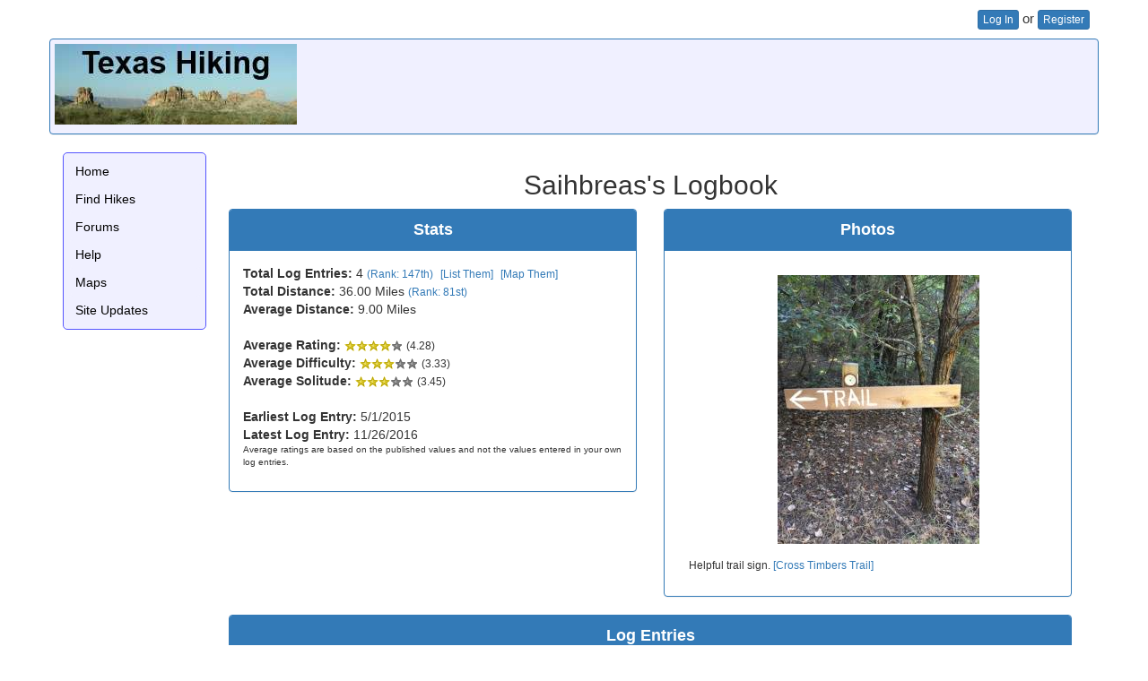

--- FILE ---
content_type: text/html; charset=utf-8
request_url: http://www.texashiking.com/My/Default.aspx?UserName=Saihbreas
body_size: 4367
content:


<!DOCTYPE html>
<html lang="en">
    <head><meta name="viewport" content="width=device-width, initial-scale=1.0" /><title>
	Saihbreas's Logbook
</title><link href="../Styles/Site.min.css" rel="stylesheet" type="text/css" /><link rel="stylesheet" href="../Content/bootstrap.min.css" /><link href="//maxcdn.bootstrapcdn.com/font-awesome/4.3.0/css/font-awesome.min.css" rel="stylesheet" />
        <script src="https://ajax.googleapis.com/ajax/libs/jquery/3.1.1/jquery.min.js"></script>
        <script async src="//pagead2.googlesyndication.com/pagead/js/adsbygoogle.js"></script>
        
</head>
    <body id="MyBody">
        <form method="post" action="./Default.aspx?UserName=Saihbreas" id="ctl06">
<div>
<input type="hidden" name="__VIEWSTATE" id="__VIEWSTATE" value="/wEPDwUKLTgxMDU5MzMwM2QYAwUoY3RsMDAkTWFpbkNvbnRlbnQkU2hvd0xvZ3MxJExpc3RWaWV3TG9ncw8UKwAOZGRkZGRkZDwrAAQAAgRkZGRmAv////8PZAU2Y3RsMDAkTWFpbkNvbnRlbnQkU2hvd1JhbmRvbVBob3RvMSRMaXN0Vmlld1JhbmRvbVBob3RvDxQrAA5kZGRkZGRkFCsAAWQCAWRkZGYC/////w9kBR9jdGwwMCRNYWluQ29udGVudCRMaXN0Vmlld1N0YXRzDxQrAA5kZGRkZGRkFCsAAWQCAWRkZGYC/////w9k5ToHDoQSZiuLpmkNFEk73Egs4ugaMot6rvJHSyzcOYQ=" />
</div>

<div>

	<input type="hidden" name="__VIEWSTATEGENERATOR" id="__VIEWSTATEGENERATOR" value="BD8E82A7" />
</div>
            <div class="container">
                <div class="loginDisplay row">
                    
                            <a href="/Account/Login.aspx" role="button" class="btn btn-primary btn-xs">Log In</a> or <a href="/Account/Register.aspx" role="button" class="btn btn-primary btn-xs">Register</a>
                        
                </div>
                <div class="row panel panel-primary hidden-sm hidden-xs" style="background-color: #f0f0ff !important;">
                    <div class="panel-body panel-narrow" style="padding: 5px;">
                        <div id="MainLogo"><a href="/"><img class="img-responsive" src="https://exploricity.blob.core.windows.net/logos/TexasHiking2.jpg" alt='Texas Hiking' /></a></div>
                        <div id="WideBanner">
	
                            <!-- Leaderboard -->
                            <ins class="adsbygoogle"
                                 style="display:inline-block;width:728px;height:90px"
                                 data-ad-client="ca-pub-7238910165758826"
                                 data-ad-slot="1030558029"></ins>
                            <script>
                            (adsbygoogle = window.adsbygoogle || []).push({});
                            </script>
                        
</div>
                    </div>
                </div>
                <div class="row">
                    <div class="col-sm-12 col-xs-12 col-md-1 col-lg-1">
                        <div class="nav-side-menu">
                            <div class="hidden-md hidden-lg brand"><a href="/">Texas Hiking</a>
                            </div>
                            <i class="fa fa-bars toggle-btn" data-toggle="collapse" data-target="#menu-content"></i>
                            <div class="menu-list">
                                <ul id="menu-content" class="menu-content collapse out">
                                    <li><a href="/">Home</a></li>
                                    <li data-toggle="collapse" data-target="#locations" class="collapsed"><a href="/Locations/FindLocations.aspx">Find Hikes</a></li><li><a href="/Forum/">Forums</a></li><li><a href="/Help/">Help</a></li><li data-toggle="collapse" data-target="#maps" class="collapsed"><a href="/Maps/ShowMap.aspx">Maps</a></li><li><a href="/Updates.aspx">Site Updates</a></li>
                                </ul>
                            </div>
                        </div>
                        <div id="Skyscraper">
	
                            <div class="banner hidden-md hidden-lg">
                                <!-- 468x60 -->
                                <ins class="adsbygoogle"
                                     style="display:inline-block;width:468px;height:60px"
                                     data-ad-client="ca-pub-7238910165758826"
                                     data-ad-slot="9659635891"></ins>
                                <script>
                                (adsbygoogle = window.adsbygoogle || []).push({});
                                </script>
                            </div>
                            <div class="hidden-xs hidden-sm">
                                <!-- Wide skyscraper -->
                                <ins class="adsbygoogle"
                                     style="display:inline-block;width:160px;height:600px"
                                     data-ad-client="ca-pub-7238910165758826"
                                     data-ad-slot="2890285494"></ins>
                                <script>
                                (adsbygoogle = window.adsbygoogle || []).push({});
                                </script>
                            </div>
                        
</div>
                    </div>
                    <div id="main" class="col-xs-12 col-md-10 col-lg-10">
                        
    <h2>Saihbreas's Logbook
        </h2>
    <div style="float:right;width:100%"></div>
    <div class="col-sm-6">
        <div class="panel panel-primary">
            <div class="panel-heading">Stats</div>
            <div class="panel-body">
                
                        <b>Total Log Entries:</b> 4
                        <span class="TinyText"><A href="/Stats/Rankings/LogCount.aspx?Cat=Hiking&UserName=Saihbreas">(Rank: 147th)</a></span>
                                &nbsp;<a class="TinyText" href="/My/LogEntries.aspx?cat=Trails&amp;UserName=Saihbreas">[List Them]</a>
                                &nbsp;<a class="TinyText" href="/Maps/ShowMap.aspx?LoggedOnly=1&amp;UserName=Saihbreas&amp;Options=Trails">[Map Them]</a><br />
                                
                                    <b>Total Distance:</b> 36.00 Miles <span class="TinyText"><a href="/Stats/Rankings/Mileage.aspx?UserName=Saihbreas">(Rank: 81st)</a></span><br />
                                    <b>Average Distance:</b> 9.00 Miles<br /><br />
                                <b>Average Rating:</b> <img src="https://exploricity.blob.core.windows.net/stars/4stars.png" alt="4stars" /> <span class="small">(4.28)</span><br />
                                <b>Average Difficulty:</b> <img src="https://exploricity.blob.core.windows.net/stars/3stars.png" alt="3stars" /> <span class="small">(3.33)</span><br/><b>Average Solitude:</b> <img src="https://exploricity.blob.core.windows.net/stars/3stars.png" alt="3stars" /> <span class="small">(3.45)</span><br/><br />
                                <b>Earliest Log Entry:</b> 5/1/2015<br />
                                <b>Latest Log Entry:</b> 11/26/2016
                                <p style="font-size: x-small;">
                                    Average ratings are based on the published values and not the values entered in your own log entries.
                                </p>
                        
                    
                <center>
                    
                </center>
            </div>
        </div>
    </div>

    <div class="col-sm-6">
        <div class="panel panel-primary">
            <div class="panel-heading">Photos</div>
            <div class="panel-body">
                
        <div class="RandomPhoto" style="float: none;">
        <center><a href='/Pictures/ShowImage.aspx?PictureID=6008'><img src='https://exploricity.blob.core.windows.net/photo2015/38daa7fa22f34488b02f205a00410d66-medium.jpg' title="Trail sign" border="0" alt="Trail sign"></a></center><br />
        Helpful trail sign. <a href='/Locations/ShowLocation.aspx?LocationID=1774'>[Cross Timbers Trail]</a>
        </div>
    

                
            </div>
        </div>
    </div>

    <div class="col-sm-12">
        

<div class="panel panel-primary">
    <div class="panel-heading">Log Entries</div>
    <div class="panel-body">
        
                
                    <div class='ListItem'>
                    <b>Changes to Cross Timbers Trail</b><br/>
                    
                    <a href="/Locations/ShowLocation.aspx?LocationID=1774">Cross Timbers Trail</a>
                    
                    - 11/26/2016
                    &nbsp;<a href='/Logs/ShowLog.aspx?LogID=181587'>[View Log Page]</a>
                    <br />
                    Rating: <img src="https://exploricity.blob.core.windows.net/stars/4stars.png" alt="4stars" />
                    Difficulty: <img src="https://exploricity.blob.core.windows.net/stars/3stars.png" alt="3stars" />
                    Solitude: <img src="https://exploricity.blob.core.windows.net/stars/3stars.png" alt="3stars" />
                    <br />
                    Distance: 8.00 Miles
                    Duration: N/A<br visible='True' />
                    <p>The map on this site is out of date. Due to flooing and other factors, the first 3+ miles of the trail has change routes in two places. Updated tracks for this trail can be found on http://www.trimbleoutdoors.com</p>
                    </div>
            
                    <div class='ListItemAlt'>
                    <b>Updated info for Cross Timbers as of 3-7-2016</b><br/>
                    
                    <a href="/Locations/ShowLocation.aspx?LocationID=1774">Cross Timbers Trail</a>
                    
                    - 3/7/2016
                    &nbsp;<a href='/Logs/ShowLog.aspx?LogID=181349'>[View Log Page]</a>
                    <br />
                    Rating: <img src="https://exploricity.blob.core.windows.net/stars/4point5stars.png" alt="4point5stars" />
                    Difficulty: <img src="https://exploricity.blob.core.windows.net/stars/3point5stars.png" alt="3point5stars" />
                    Solitude: <img src="https://exploricity.blob.core.windows.net/stars/4point5stars.png" alt="4point5stars" />
                    <br />
                    Distance: 14.50 Miles
                    Duration: N/A<br visible='True' />
                    <p>With the rains and flooding in 2015, the first portion of the trail has been updated. Updated tracks can be found on trimbleoutdoors.com, using Cross Timbers as search parameters. As an FYI this trail is 14.5 miles in length from the Juniper Point trailhead to the Texoma Marina trailhead. That will be 29 miles out and back.There is also a Facebook group for the Cross Timbers hiker, not to be confused with the Cross Timbers runners group.</p>
                    </div>
            
                    <div class='ListItem'>
                    <b>Updates for this trail</b><br/>
                    
                    <a href="/Locations/ShowLocation.aspx?LocationID=1774">Cross Timbers Trail</a>
                    
                    - 8/30/2015
                    &nbsp;<a href='/Logs/ShowLog.aspx?LogID=180852'>[View Log Page]</a>
                    <br />
                    Rating: <img src="https://exploricity.blob.core.windows.net/stars/4stars.png" alt="4stars" />
                    Difficulty: <img src="https://exploricity.blob.core.windows.net/stars/3point5stars.png" alt="3point5stars" />
                    Solitude: <img src="https://exploricity.blob.core.windows.net/stars/4point5stars.png" alt="4point5stars" />
                    <br />
                    Distance: 6.50 Miles
                    Duration: N/A<br visible='True' />
                    <p>8-30-15: Just to let people know not to give up on this trail. As of 8-30-15 there has been much improvement on the trail. I personally have re-blazed parts of the trail have fallen into disuse. New portions of the trail from Juniper point have been created to by-pass portions that have fallen into the lake. You won&#39;t have to worry about walking through underbrush to get to good portions of the trail. From Juniper point to Rock Creek Marina the trail is in very good shape now. Past Rock Creek Marina to the Paw Paw Point trail head (12 mile point) the trail is in need of debris and trash removal from the lake flooding during May/June of 2015. There are plans to remove the debris come late September/October time frame (volunteers appreciated).&nbsp;<br /><br />The last 2 miles of the trail has been sorely underused, with many trail makers missing. As of 8-30-15 new blazes have been placed from the Paw Paw Creek trail head (my Lake Texoma Marina) for about one-half mile. More will be placed in the coming weeks so that the entire trail will be completed blazed and easier to follow. I personally would like to see more people begin their trek from the Paw Paw Creek trail head (end of the trail) to help make the trail more visible by constant wear. Also, the Paw Paw Creek trail head has a great grassy area for parking plenty of vehicles.&nbsp;<br /><br />In the last month I&#39;ve personally worked on portions of this trail, and have surveyed the entire trail, so I know the above statements to be true. On Facebook a group called the Cross Timbers &amp; Lost Loop Trail Runs have people who are contributing to the maintenance of the trail. I walked the first almost 3 miles of the trail with them on 8-29-15 to survey the trail from Juniper Point. It is completely clear and easy to navigate. There is also a Facebook page for this trail where I make periodic posts keeping people updated on the trail improvements. By October of this year I plan to have updated tracks to upload to this and other trail sites so people will have the latest navigation tools and information.</p>
                    </div>
            
                    <div class='ListItemAlt'>
                    <b>Nice trail that is in disrepair </b><br/>
                    
                    <a href="/Locations/ShowLocation.aspx?LocationID=1774">Cross Timbers Trail</a>
                    
                    - 5/1/2015
                    &nbsp;<a href='/Logs/ShowLog.aspx?LogID=179798'>[View Log Page]</a>
                    <br />
                    Rating: <img src="https://exploricity.blob.core.windows.net/stars/3stars.png" alt="3stars" />
                    Difficulty: <img src="https://exploricity.blob.core.windows.net/stars/3stars.png" alt="3stars" />
                    Solitude: <img src="https://exploricity.blob.core.windows.net/stars/1star.png" alt="1star" />
                    <br />
                    Distance: 7.00 Miles
                    Duration: N/A<br visible='True' />
                    <p>&nbsp;Recently hike this trail with a meet up group. We like the trail for the most part, but this trail definitely has some problems that need to be addressed. In the first half mile, several portions of the trail have fallen into the lake. A new trail needs to be cleared on this por that need to be addressed. In the first half mile, several portions of the trail have fallen into the lake. A new trail needs to be cleared &nbsp;on this portion of the trail. Also, the lost loop is really overgrown, and needs to be cleared in several places.&nbsp;</p><p>This is a very nice trail that I hate to see ignored by the Corps.&nbsp;</p>
                    </div>
            
            
    </div>
</div>



    </div>

                    </div>
                </div>
                <div class="row panel panel-primary">
                    <div class="panel-body panel-narrow">
                        <a href="/Help/PrivacyPolicy.aspx" class="PrivacyPolicy">Privacy Policy</a>
                        <a href="/Help/Advertising/" class="AdvertiseHere">Advertise Here</a>
                        <div class="text-center">Copyright &copy; 2026 <a href="/Contact.aspx">Robert Barron</a></div>
                    </div>
                </div>
            </div>
        </form>
        <script src="https://maxcdn.bootstrapcdn.com/bootstrap/3.3.7/js/bootstrap.min.js"></script>
    </body>
</html>


--- FILE ---
content_type: text/html; charset=utf-8
request_url: https://www.google.com/recaptcha/api2/aframe
body_size: 268
content:
<!DOCTYPE HTML><html><head><meta http-equiv="content-type" content="text/html; charset=UTF-8"></head><body><script nonce="mg9oY6quqB1TILvXH3Io7g">/** Anti-fraud and anti-abuse applications only. See google.com/recaptcha */ try{var clients={'sodar':'https://pagead2.googlesyndication.com/pagead/sodar?'};window.addEventListener("message",function(a){try{if(a.source===window.parent){var b=JSON.parse(a.data);var c=clients[b['id']];if(c){var d=document.createElement('img');d.src=c+b['params']+'&rc='+(localStorage.getItem("rc::a")?sessionStorage.getItem("rc::b"):"");window.document.body.appendChild(d);sessionStorage.setItem("rc::e",parseInt(sessionStorage.getItem("rc::e")||0)+1);localStorage.setItem("rc::h",'1769456325813');}}}catch(b){}});window.parent.postMessage("_grecaptcha_ready", "*");}catch(b){}</script></body></html>